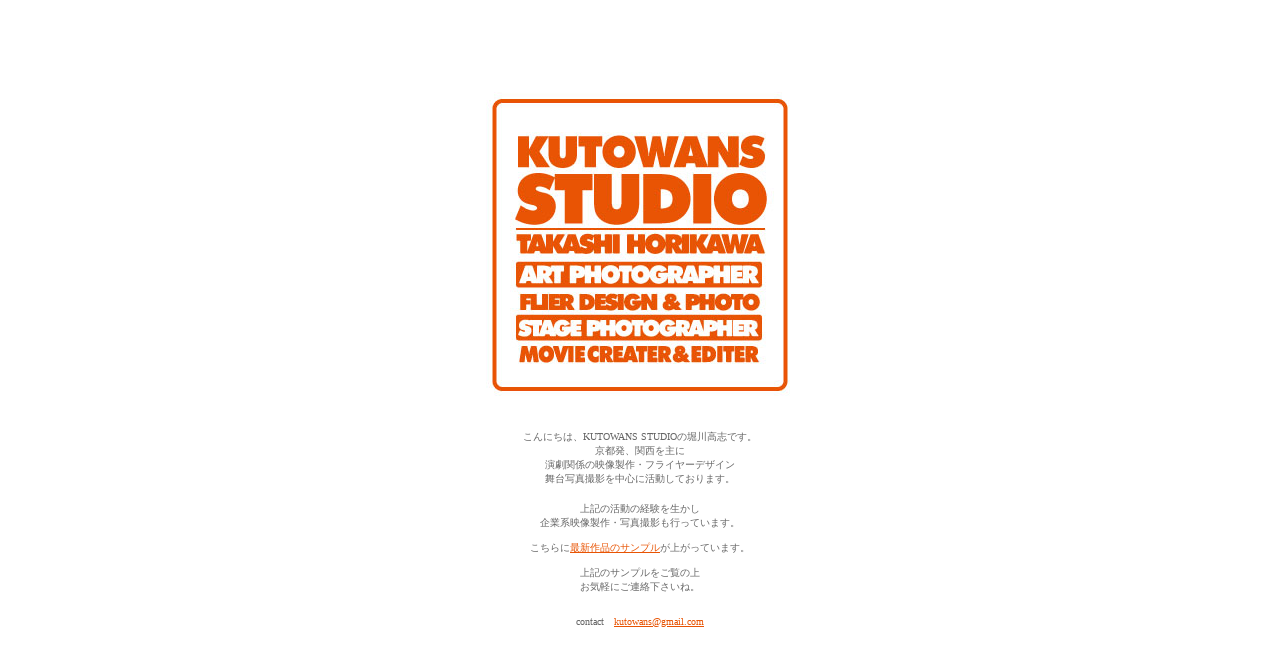

--- FILE ---
content_type: text/html
request_url: http://kutowans.com/
body_size: 1939
content:
<!DOCTYPE html PUBLIC "-//W3C//DTD HTML 4.01 Transitional//EN">

<html lang="ja">

	<head>
		<meta http-equiv="content-type" content="text/html;charset=shift_jis">
		<meta name="generator" content="Adobe GoLive">
		<title>KUTOWANS STUDIO -WEB SITE-</title>
	</head>

	<body link="#e85404" vlink="#e85404" alink="#e85404"  topmargin="0" leftmargin="0" marginwidth="0" marginheight="0" bgcolor="#ffffff">
		<table width="100%" border="0" cellspacing="0" cellpadding="0" height="100%">
			<tr height="72%">
				<td align="center" valign="middle" height="72%">
					<table width="185" border="0" cellspacing="0" cellpadding="0">
						<tr>
							<td><img src="map/kutowansmenu.jpg" alt="" height="304" width="308" usemap="#kutowansmenu48f9f2" border="0"><map name="kutowansmenu48f9f2"><area shape="rect" coords="31,251,277,271" href="mce.html" alt=""><area shape="rect" coords="31,222,276,249" href="pg.html" alt=""><area shape="rect" coords="31,200,275,219" href="fd.html" alt=""><area shape="rect" coords="31,170,275,195" href="apg.html" alt=""></map></td>
						</tr>
					</table>
					<br>
					<p><font size="1" color="#666666">こんにちは、KUTOWANS STUDIOの堀川高志です。<br>
							京都発、関西を主に<br>
							演劇関係の映像製作・フライヤーデザイン<br>
							舞台写真撮影を中心に活動しております。</font></p>
					<p><font size="1" color="#666666">上記の活動の経験を生かし<br>
							企業系映像製作・写真撮影も行っています。<br>
							<br>
							こちらに<a href="http://www.facebook.com/media/set/?set=a.262594233756364.87143.100000173680921&type=3&l=74733dc8d5" target="_blank">最新作品のサンプル</a>が上がっています。<br>
							<br>
							上記のサンプルをご覧の上<br>
							お気軽にご連絡下さいね。<br>
							<br>
							<br>
							contact</font><font size="1">　<a href="mailto:kutowans@gmail.com">kutowans@gmail.com</a></font></p>
				</td>
			</tr>
		</table>
	</body>

</html>

